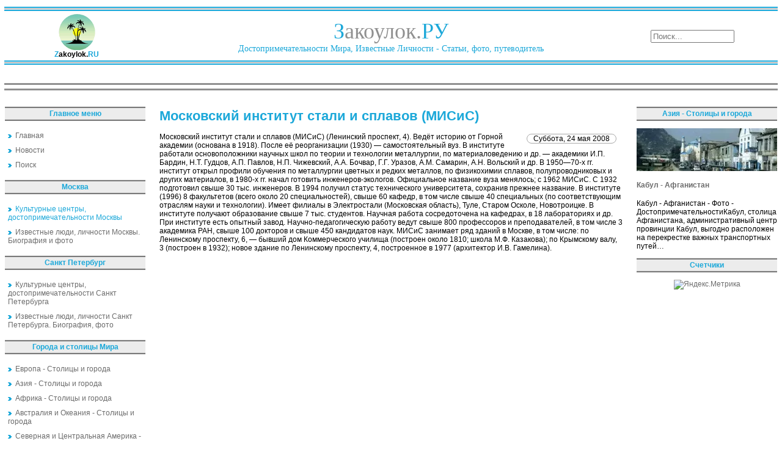

--- FILE ---
content_type: text/html; charset=utf-8
request_url: https://zakoylok.ru/kulturnyie-tsentryi-dostoprimechatelnosti-moskvyi/moskovskiy-institut-stali-i-splavov-misis.html
body_size: 6838
content:
<!DOCTYPE html PUBLIC "-//W3C//DTD XHTML 1.0 Transitional//EN" "http://www.w3.org/TR/xhtml1/DTD/xhtml1-transitional.dtd">
<html lang="ru" xmlns="https://www.w3.org/1999/xhtml">
<head>
<meta charset="utf-8">
	<meta name="description" content="Закоулок">
	<title>Московский институт стали и сплавов (МИСиС)</title>
	<link href="/favicon.ico" rel="icon" type="image/vnd.microsoft.icon">
<link href="/media/mod_menu/css/mod-menu.min.css?a45ede" rel="stylesheet" nonce="OWQ2OTJkMzY1ZmVmNjdlZTY0NjllMWEwMTQwMGMxMzQ4OGIzYTE1MTJjZTE5ZWQxZGIzOGE5NTc0MmFlZDYxZTYxOGI2NDk0ZmRmY2UxMzNmNjg3ZjdkMWU1ZDYzYjBjYzZhNTBmNWQ1MjZhYjk5MTBlZjJjZDE4Yzg2MTkzYmY=">
	<style nonce="OWQ2OTJkMzY1ZmVmNjdlZTY0NjllMWEwMTQwMGMxMzQ4OGIzYTE1MTJjZTE5ZWQxZGIzOGE5NTc0MmFlZDYxZTYxOGI2NDk0ZmRmY2UxMzNmNjg3ZjdkMWU1ZDYzYjBjYzZhNTBmNWQ1MjZhYjk5MTBlZjJjZDE4Yzg2MTkzYmY=">div.mod_search97 input[type="search"]{ width:auto; }</style>
<script type="application/json" class="joomla-script-options new" nonce="OWQ2OTJkMzY1ZmVmNjdlZTY0NjllMWEwMTQwMGMxMzQ4OGIzYTE1MTJjZTE5ZWQxZGIzOGE5NTc0MmFlZDYxZTYxOGI2NDk0ZmRmY2UxMzNmNjg3ZjdkMWU1ZDYzYjBjYzZhNTBmNWQ1MjZhYjk5MTBlZjJjZDE4Yzg2MTkzYmY=">{"system.paths":{"root":"","rootFull":"https:\/\/zakoylok.ru\/","base":"","baseFull":"https:\/\/zakoylok.ru\/"},"csrf.token":"89ecad8fab42efd6339441eb4187c78a"}</script>
	<script src="/media/system/js/core.min.js?a3d8f8" nonce="OWQ2OTJkMzY1ZmVmNjdlZTY0NjllMWEwMTQwMGMxMzQ4OGIzYTE1MTJjZTE5ZWQxZGIzOGE5NTc0MmFlZDYxZTYxOGI2NDk0ZmRmY2UxMzNmNjg3ZjdkMWU1ZDYzYjBjYzZhNTBmNWQ1MjZhYjk5MTBlZjJjZDE4Yzg2MTkzYmY="></script>
	<script src="/media/mod_menu/js/menu.min.js?5a565f" type="module" nonce="OWQ2OTJkMzY1ZmVmNjdlZTY0NjllMWEwMTQwMGMxMzQ4OGIzYTE1MTJjZTE5ZWQxZGIzOGE5NTc0MmFlZDYxZTYxOGI2NDk0ZmRmY2UxMzNmNjg3ZjdkMWU1ZDYzYjBjYzZhNTBmNWQ1MjZhYjk5MTBlZjJjZDE4Yzg2MTkzYmY="></script>
	<script src="/media/vendor/jquery/js/jquery.min.js?3.7.1" nonce="OWQ2OTJkMzY1ZmVmNjdlZTY0NjllMWEwMTQwMGMxMzQ4OGIzYTE1MTJjZTE5ZWQxZGIzOGE5NTc0MmFlZDYxZTYxOGI2NDk0ZmRmY2UxMzNmNjg3ZjdkMWU1ZDYzYjBjYzZhNTBmNWQ1MjZhYjk5MTBlZjJjZDE4Yzg2MTkzYmY="></script>
	<script src="/media/vendor/jquery/js/jquery-noconflict.min.js?3.7.1" nonce="OWQ2OTJkMzY1ZmVmNjdlZTY0NjllMWEwMTQwMGMxMzQ4OGIzYTE1MTJjZTE5ZWQxZGIzOGE5NTc0MmFlZDYxZTYxOGI2NDk0ZmRmY2UxMzNmNjg3ZjdkMWU1ZDYzYjBjYzZhNTBmNWQ1MjZhYjk5MTBlZjJjZDE4Yzg2MTkzYmY="></script>
	<script type="application/ld+json" nonce="OWQ2OTJkMzY1ZmVmNjdlZTY0NjllMWEwMTQwMGMxMzQ4OGIzYTE1MTJjZTE5ZWQxZGIzOGE5NTc0MmFlZDYxZTYxOGI2NDk0ZmRmY2UxMzNmNjg3ZjdkMWU1ZDYzYjBjYzZhNTBmNWQ1MjZhYjk5MTBlZjJjZDE4Yzg2MTkzYmY=">{"@context":"https://schema.org","@graph":[{"@type":"Organization","@id":"https://zakoylok.ru/#/schema/Organization/base","name":"Закоулок - Путешествия, достопримечательности, экскурсии","url":"https://zakoylok.ru/"},{"@type":"WebSite","@id":"https://zakoylok.ru/#/schema/WebSite/base","url":"https://zakoylok.ru/","name":"Закоулок - Путешествия, достопримечательности, экскурсии","publisher":{"@id":"https://zakoylok.ru/#/schema/Organization/base"}},{"@type":"WebPage","@id":"https://zakoylok.ru/#/schema/WebPage/base","url":"https://zakoylok.ru/kulturnyie-tsentryi-dostoprimechatelnosti-moskvyi/moskovskiy-institut-stali-i-splavov-misis.html","name":"Московский институт стали и сплавов (МИСиС)","description":"Закоулок","isPartOf":{"@id":"https://zakoylok.ru/#/schema/WebSite/base"},"about":{"@id":"https://zakoylok.ru/#/schema/Organization/base"},"inLanguage":"ru-RU"},{"@type":"Article","@id":"https://zakoylok.ru/#/schema/com_content/article/6122","name":"Московский институт стали и сплавов (МИСиС)","headline":"Московский институт стали и сплавов (МИСиС)","inLanguage":"ru-RU","isPartOf":{"@id":"https://zakoylok.ru/#/schema/WebPage/base"}}]}</script>
	
	<meta property="og:locale" content="ru_RU" class="4SEO_ogp_tag">
	<meta property="og:url" content="https://zakoylok.ru/kulturnyie-tsentryi-dostoprimechatelnosti-moskvyi/moskovskiy-institut-stali-i-splavov-misis.html" class="4SEO_ogp_tag">
	<meta property="og:site_name" content="Закоулок - Путешествия, достопримечательности, экскурсии" class="4SEO_ogp_tag">
	<meta property="og:type" content="article" class="4SEO_ogp_tag">
	<meta property="og:title" content="Московский институт стали и сплавов (МИСиС)" class="4SEO_ogp_tag">
	<meta property="og:description" content="Закоулок" class="4SEO_ogp_tag">
	<meta property="fb:app_id" content="966242223397117" class="4SEO_ogp_tag">
	<meta name="twitter:card" content="summary" class="4SEO_tcards_tag">
	<meta name="twitter:url" content="https://zakoylok.ru/kulturnyie-tsentryi-dostoprimechatelnosti-moskvyi/moskovskiy-institut-stali-i-splavov-misis.html" class="4SEO_tcards_tag">
	<meta name="twitter:title" content="Московский институт стали и сплавов (МИСиС)" class="4SEO_tcards_tag">
	<meta name="twitter:description" content="Закоулок" class="4SEO_tcards_tag">

<link rel="shortcut icon" href="/favicon.ico" />
<link href="/css/css.css" rel="stylesheet" type="text/css" />
  <!-- Yandex.RTB -->
  <script>window.yaContextCb=window.yaContextCb||[]</script>
  <script src="https://yandex.ru/ads/system/context.js" async></script>
	<meta name="robots" content="max-snippet:-1, max-image-preview:large, max-video-preview:-1" class="4SEO_robots_tag">
	<script type="application/ld+json" class="4SEO_structured_data_breadcrumb">{
    "@context": "http://schema.org",
    "@type": "BreadcrumbList",
    "itemListElement": [
        {
            "@type": "listItem",
            "position": 1,
            "name": "Главная",
            "item": "https://zakoylok.ru/"
        },
        {
            "@type": "listItem",
            "position": 2,
            "name": "Культурные центры, достопримечательности Москвы",
            "item": "https://zakoylok.ru/moskva-dostoprimechatelnosti/index.html"
        }
    ]
}</script>
<script type="application/ld+json" class="4SEO_structured_data_page">{
    "@context": "http://schema.org",
    "@graph": [
        {
            "@type": "Article",
            "author": {
                "@id": "https://zakoylok.ru/#defaultAuthor"
            },
            "dateModified": "2015-08-13T22:23:21Z",
            "datePublished": "2008-05-24T00:57:08Z",
            "description": "Закоулок",
            "headline": "Московский институт стали и сплавов (МИСиС)",
            "image": {
                "@id": "https://zakoylok.ru/#defaultLogo"
            },
            "inLanguage": "ru-RU",
            "mainEntityOfPage": {
                "@type": "WebPage",
                "url": "https://zakoylok.ru/kulturnyie-tsentryi-dostoprimechatelnosti-moskvyi/moskovskiy-institut-stali-i-splavov-misis.html"
            },
            "publisher": {
                "@id": "https://zakoylok.ru/#defaultPublisher"
            },
            "url": "https://zakoylok.ru/kulturnyie-tsentryi-dostoprimechatelnosti-moskvyi/moskovskiy-institut-stali-i-splavov-misis.html"
        },
        {
            "@id": "https://zakoylok.ru/#defaultAuthor",
            "@type": "Person",
            "name": "",
            "url": "https://zakoylok.ru/"
        },
        {
            "@id": "https://zakoylok.ru/#defaultLogo",
            "@type": "ImageObject",
            "url": "",
            "width": "",
            "height": ""
        },
        {
            "@id": "https://zakoylok.ru/#defaultPublisher",
            "@type": "Organization",
            "url": "https://zakoylok.ru/",
            "logo": {
                "@id": "https://zakoylok.ru/#defaultLogo"
            },
            "name": "Закоулок - Путешествия, достопримечательности, экскурсии"
        }
    ]
}</script></head>

<body leftmargin="0" rightmargin="0" topmargin="0" bottommargin="0">
<table class="table" width="100%">
<tr class="banner-stroka">
<!--Баннерная область-->
   <td colspan="3"><div class="banner" width="100%">
</div></td>
</tr>

<tr>
   <td class="otcherk" colspan="3">
   <!--Прочерк перед областью логотипа-->
   </td>
</tr>
<tr class="logotip-zone">
   <td>
   <!--Логотип сайта-->
   <div class="logo-left"><a href="/"><img src="/images/logo-mini.gif" border="0" /></a><br />
   <b><span class="logo-zvet">Z</span>akoylok.<span class="logo-zvet">RU</span></b></div>
   </td>
   <td>
   <!--Название сайта-->
   <div class="logo">
   <span class="logo-zvet">З</span>акоулок.<span class="logo-zvet">РУ</span><br />
   <span class="logo-zvet1">Достопримечательности Мира, Известные Личности - Статьи, фото, путеводитель</span>
   </div>
   </td>
   <td>
   <!--Область поиска-->
   <div class="poisk"><div class="search mod_search97">
	<form action="/6122-5915.html" method="post" class="form-inline" role="search">
		<label for="mod-search-searchword97" class="element-invisible"> </label> <input name="searchword" id="mod-search-searchword97" maxlength="200"  class="inputbox search-query input-medium" type="search" size="15" placeholder="Поиск..." />		<input type="hidden" name="task" value="search" />
		<input type="hidden" name="option" value="com_search" />
		<input type="hidden" name="Itemid" value="50" />
	</form>
</div>
</div>
   </td>
</tr>
<tr>
   <td class="otcherk" colspan="3">
   <!--Прочерк после области логотипа-->  </td>
</tr>
</table>
<table class="table">
<tr>
   <td>
   <div class="pathway">
<!-- Yandex.RTB R-A-77022-1 -->
<div id="yandex_rtb_R-A-77022-1" style="max-height:200px;"></div>
<script>window.yaContextCb.push(()=>{
  Ya.Context.AdvManager.render({
    renderTo: 'yandex_rtb_R-A-77022-1',
    blockId: 'R-A-77022-1'
  })
})</script>
   </div>
   </td>
</tr>
<tr>
   <td class="otcherk1" colspan="3">
   <!--Прочерк после верхнего меню-->  
   </td>
</tr>
<tr>
   <td colspan="3">
   <!--Верхнее меню-->
   <div class="top-menu"></div>
   </td>
</tr>
<tr>
   <td class="otcherk1" colspan="3">
   <!--Прочерк после верхнего меню-->  
   </td>
</tr>
</table>
<!--Начало контентовой области -->
<table class="table">
<tr>
   <!--Левое меню-->
   <td class="col">
<div class="moduletable ">
            <p >Главное меню</p>        <ul id="mod-menu89" class="mod-menu mod-list nav ">
<li class="nav-item item-50 default"><a href="/" ><img src="/images/next55.gif" alt="" width="6" height="6" loading="lazy"><span class="image-title">Главная</span></a></li><li class="nav-item item-132"><a href="/news.html" ><img src="/images/next55.gif" alt=""><span class="image-title">Новости</span></a></li><li class="nav-item item-5"><a href="/poisk.html?searchword=" ><img src="/images/next55.gif" alt=""><span class="image-title">Поиск</span></a></li></ul>
</div>
<div>
	</div><div class="moduletable ">
            <p >Москва</p>        <ul id="mod-menu101" class="mod-menu mod-list nav ">
<li class="nav-item item-133 current active"><a href="/moskva-dostoprimechatelnosti/index.html" aria-current="location"><img src="/images/next55.gif" alt=""><span class="image-title">Культурные центры, достопримечательности Москвы</span></a></li><li class="nav-item item-134"><a href="/izvestnyie-lichnosti-i-lyudi-moskvyi/index.html" ><img src="/images/next55.gif" alt=""><span class="image-title">Известные люди, личности Москвы. Биография и фото</span></a></li></ul>
</div>
<div class="moduletable ">
            <p >Санкт Петербург</p>        <ul id="mod-menu103" class="mod-menu mod-list nav ">
<li class="nav-item item-135"><a href="/sankt-peterburg-dostoprimechatelnosti/index.html" ><img src="/images/next55.gif" alt=""><span class="image-title">Культурные центры, достопримечательности Санкт Петербурга</span></a></li><li class="nav-item item-136"><a href="/izvestnyie-lichnosti-i-lyudi-sankt-peterburga/index.html" ><img src="/images/next55.gif" alt=""><span class="image-title">Известные люди, личности Санкт Петербурга. Биография, фото</span></a></li></ul>
</div>
<div class="moduletable ">
            <p >Города и столицы Мира</p>        <ul id="mod-menu102" class="mod-menu mod-list nav ">
<li class="nav-item item-137"><a href="/evropa/index.html" ><img src="/images/next55.gif" alt=""><span class="image-title">Европа - Столицы и города</span></a></li><li class="nav-item item-138"><a href="/aziya/index.html" ><img src="/images/next55.gif" alt=""><span class="image-title">Азия - Столицы и города</span></a></li><li class="nav-item item-139"><a href="/afrika/index.html" ><img src="/images/next55.gif" alt=""><span class="image-title">Африка - Столицы и города</span></a></li><li class="nav-item item-140"><a href="/avstraliya-i-okeaniya/index.html" ><img src="/images/next55.gif" alt=""><span class="image-title">Австралия и Океания - Столицы и города</span></a></li><li class="nav-item item-141"><a href="/severnaya-i-tsentralnaya-amerika/index.html" ><img src="/images/next55.gif" alt=""><span class="image-title">Северная и Центральная Америка - Столицы и города</span></a></li><li class="nav-item item-142"><a href="/yuzhnaya-amerika/index.html" ><img src="/images/next55.gif" alt=""><span class="image-title">Южная Америка - Столицы и города</span></a></li></ul>
</div>
<div class="moduletable ">
            <p >Столицы Европы</p>        <div class="junewsultra ">
			<div class="jn">
			<div class="jn-head">
				<div class="jn-left">
											<picture><source srcset="/img/230x70/4/lissabon-3b0e3590.webp" type="image/webp"><img loading="lazy" decoding="async" src="/img/230x70/4/lissabon-3b0e3590.webp" width="230" height="70" alt="Лиссабон - Португалия" ></picture>									</div>
				<div class="jn-right">
											<h4>
							<a href="/evropa/lissabon-portugaliya.html">
								Лиссабон - Португалия							</a>
						</h4>
										<div class="jn-info">
																													</div>
				</div>
			</div>
							<div class="jn-intro">
											Лиссабон - Столица Португалии - ФотоЛиссабон (в переводе с португальского &quot;Любимая бухта&quot;) - столица, главный город и порт Португалии -…														</div>
								</div>
	</div></div>
<br/>
   </td>
   <!--Контентовая часть-->
   <td class="contenta">


<div class="item-page">



<h1>Московский институт стали и сплавов (МИСиС)</h1>







	<dl class="article-info">
	<dd class="create">
	Суббота, 24 мая 2008	</dd>
	</dl>



Московский институт стали и сплавов (МИСиС) (Ленинский проспект, 4). Ведёт историю от Горной академии (основана в 1918).  После её реорганизации (1930) — самостоятельный вуз. В институте работали основоположники научных школ по теории и технологии металлургии, по материаловедению и др. — академики И.П. Бардин, Н.Т. Гудцов, А.П. Павлов, Н.П. Чижевский, А.А. Бочвар, Г.Г. Уразов, А.М. Самарин, А.Н. Вольский и др. В 1950—70-х гг. институт открыл профили обучения по металлургии цветных и редких металлов, по физикохимии сплавов, полупроводниковых и других материалов, в 1980-х гг. начал готовить инженеров-экологов. Официальное название вуза менялось; с 1962 МИСиС. С 1932 подготовил свыше 30 тыс. инженеров. В 1994 получил статус технического университета, сохранив прежнее название. В институте (1996) 8 факультетов (всего около 20 специальностей), свыше 60 кафедр, в том числе свыше 40 специальных (по соответствующим отраслям науки и технологии). Имеет филиалы в Электростали (Московская область), Туле, Старом Осколе, Новотроицке. В институте получают образование свыше 7 тыс. студентов. Научная работа сосредоточена на кафедрах, в 18 лабораториях и др. При институте есть опытный завод. Научно-педагогическую работу ведут свыше 800 профессоров и преподавателей, в том числе 3 академика РАН, свыше 100 докторов и свыше 450 кандидатов наук.
МИСиС занимает ряд зданий в Москве, в том числе: по Ленинскому проспекту, 6, — бывший дом Коммерческого училища (построен около 1810; школа М.Ф. Казакова); по Крымскому валу, 3 (построен в 1932); новое здание по Ленинскому проспекту, 4, построенное в 1977 (архитектор И.В. Гамелина).

	
<div id="clr"></div>



<!-- Put this script tag to the <head> of your page -->
<script type="text/javascript" src="//vk.com/js/api/openapi.js?117"></script>

<script type="text/javascript">
  VK.init({apiId: 4562263, onlyWidgets: true});
</script>

<!-- Put this div tag to the place, where the Comments block will be -->
<div id="vk_comments"></div>
<script type="text/javascript">
VK.Widgets.Comments("vk_comments", {limit: 10, attach: "*"});
</script>
<br/>
</div>
<div style="width:100%;max-height:250px;">
<!-- Yandex.RTB R-A-77022-2 -->
<div id="yandex_rtb_R-A-77022-2"></div>
<script>window.yaContextCb.push(()=>{
  Ya.Context.AdvManager.render({
    renderTo: 'yandex_rtb_R-A-77022-2',
    blockId: 'R-A-77022-2'
  })
})</script>
</div>
   </td>
   <!--Правый столбец-->
   <td class="col">
<div class="moduletable ">
            <p >Азия - Столицы и города</p>        <div class="junewsultra ">
			<div class="jn">
			<div class="jn-head">
				<div class="jn-left">
											<picture><source srcset="/img/230x70/5/kabyl-2535dd04.webp" type="image/webp"><img loading="lazy" decoding="async" src="/img/230x70/5/kabyl-2535dd04.webp" width="230" height="70" alt="Кабул - Афганистан" ></picture>									</div>
				<div class="jn-right">
											<h4>
							<a href="/aziya/kabul-afganistan.html">
								Кабул - Афганистан							</a>
						</h4>
										<div class="jn-info">
																													</div>
				</div>
			</div>
							<div class="jn-intro">
											Кабул - Афганистан - Фото - ДостопримечательностиКабул, столица Афганистана, административный центр провинции Кабул, выгодно расположен на перекрестке важных транспортных путей…														</div>
								</div>
	</div></div>
<div class="moduletable ">
            <p >Счетчики</p>        <div align="center">
<!--noindex-->
<a href="https://metrika.yandex.ru/stat/?id=96336800&amp;from=informer" target="_blank" rel="nofollow"><img src="https://informer.yandex.ru/informer/96336800/3_0_FFFFFFFF_EFEFEFFF_0_pageviews" style="width:88px; height:31px; border:0;" alt="Яндекс.Метрика" title="Яндекс.Метрика: данные за сегодня (просмотры, визиты и уникальные посетители)" class="ym-advanced-informer" data-cid="96336800" data-lang="ru" /></a> <script type="text/javascript" > (function(m,e,t,r,i,k,a){m[i]=m[i]||function(){(m[i].a=m[i].a||[]).push(arguments)}; m[i].l=1*new Date(); for (var j = 0; j < document.scripts.length; j++) {if (document.scripts[j].src === r) { return; }} k=e.createElement(t),a=e.getElementsByTagName(t)[0],k.async=1,k.src=r,a.parentNode.insertBefore(k,a)}) (window, document, "script", "https://mc.yandex.ru/metrika/tag.js", "ym"); ym(96336800, "init", { clickmap:true, trackLinks:true, accurateTrackBounce:true, webvisor:true, trackHash:true }); </script> <noscript><div><img src="https://mc.yandex.ru/watch/96336800" style="position:absolute; left:-9999px;" alt="" /></div></noscript> 
<!--/noindex-->
</div>
</div>
<br/>
   </td>
</tr>
</table>
<table class="table">
<tr>
<td>
    <div id="cntraa"><div class="moduletable ">
            <p >Культурные центры, достопримечательности Москвы</p>        <div class="junewsultra ">
			<div class="jn">
			<div class="jn-head">
				<div class="jn-left">
											<picture><source srcset="/img/230x70/4/notfoundimage-baae2f03.webp" type="image/webp"><img loading="lazy" decoding="async" src="/img/230x70/4/notfoundimage-baae2f03.webp" width="230" height="70" alt="Российская академия образования (РАО)" ></picture>									</div>
				<div class="jn-right">
											<h4>
							<a href="/kulturnyie-tsentryi-dostoprimechatelnosti-moskvyi/rossiyskaya-akademiya-obrazovaniya-rao.html">
								Российская академия образования (РАО)							</a>
						</h4>
										<div class="jn-info">
																													</div>
				</div>
			</div>
							<div class="jn-intro">
											Российская академия образования (РАО) (Погодинская улица, 8), высшее научное учреждение Российской Федерации по проблемам образования.														</div>
								</div>
	</div></div>
</div>
</td>
</tr>
</table>
<table class="table">
<tr class="novost" valign="top">
<td class="novost1" valign="top">
<div id="cntraa"><div class="moduletable ">
            <p >Культурные центры, достопримечательности Санкт Петербурга</p>        <div class="junewsultra ">
			<div class="jn">
			<div class="jn-head">
				<div class="jn-left">
											<picture><source srcset="/img/230x70/4/notfoundimage-baae2f03.webp" type="image/webp"><img loading="lazy" decoding="async" src="/img/230x70/4/notfoundimage-baae2f03.webp" width="230" height="70" alt="Бумажная фабрика Гознака" ></picture>									</div>
				<div class="jn-right">
											<h4>
							<a href="/kulturnyie-tsentryi-dostoprimechatelnosti-sankt-pet/bumazhnaya-fabrika-goznaka.html">
								Бумажная фабрика Гознака							</a>
						</h4>
										<div class="jn-info">
																													</div>
				</div>
			</div>
							<div class="jn-intro">
											Бумажная фабрика Гознака (проспект Огородникова, 7), вырабатывает бумаги специального назначения, в том числе с водяными знаками, промышленные бумаги, товары народного…														</div>
								</div>
	</div></div>
</div>
</td>
<td valign="top">
<div id="cntraa"><div class="moduletable ">
            <p >Известные люди, личности Санкт Петербурга. Биография, фото</p>        <div class="junewsultra ">
			<div class="jn">
			<div class="jn-head">
				<div class="jn-left">
											<picture><source srcset="/img/230x70/4/notfoundimage-baae2f03.webp" type="image/webp"><img loading="lazy" decoding="async" src="/img/230x70/4/notfoundimage-baae2f03.webp" width="230" height="70" alt="Точисский Павел Варфоломеевич" ></picture>									</div>
				<div class="jn-right">
											<h4>
							<a href="/izvestnyie-lyudi-lichnosti-sankt-peterburga-biograf/tochisskiy-pavel-varfolomeevich.html">
								Точисский Павел Варфоломеевич							</a>
						</h4>
										<div class="jn-info">
																													</div>
				</div>
			</div>
							<div class="jn-intro">
											Точисский Павел Варфоломеевич (1864—1918), организатор и руководитель одной из первых социал-демократических групп в России.														</div>
								</div>
	</div></div>
</div>
</td>
</tr>
</table>
<table class="table">
<tr>
   <!--Прочерк после области логотипа--> 
   <td class="otcherk" colspan="3">
   </td>
</tr>
   <tr>
   <td class="footer-left">
   </td>
   <td class="footer-central">
Копировать статьи разрешено только при наличии активной ссылки на источник и с согласия автора<br/><br/>
   Все права защищены © 2007-2026 Закоулок.Ру - Достопримечательности, известные личности и их биография, фото, статьи
   </td>
   <td class="footer-left">
   </td>
</tr>
</table>
</body>
</html>